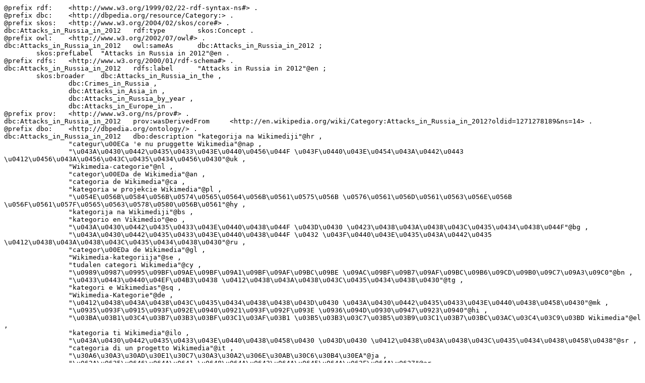

--- FILE ---
content_type: text/n3; charset=UTF-8
request_url: https://dbpedia.org/data/Category:Attacks_in_Russia_in_2012.n3
body_size: 1287
content:
@prefix rdf:	<http://www.w3.org/1999/02/22-rdf-syntax-ns#> .
@prefix dbc:	<http://dbpedia.org/resource/Category:> .
@prefix skos:	<http://www.w3.org/2004/02/skos/core#> .
dbc:Attacks_in_Russia_in_2012	rdf:type	skos:Concept .
@prefix owl:	<http://www.w3.org/2002/07/owl#> .
dbc:Attacks_in_Russia_in_2012	owl:sameAs	dbc:Attacks_in_Russia_in_2012 ;
	skos:prefLabel	"Attacks in Russia in 2012"@en .
@prefix rdfs:	<http://www.w3.org/2000/01/rdf-schema#> .
dbc:Attacks_in_Russia_in_2012	rdfs:label	"Attacks in Russia in 2012"@en ;
	skos:broader	dbc:Attacks_in_Russia_in_the ,
		dbc:Crimes_in_Russia ,
		dbc:Attacks_in_Asia_in ,
		dbc:Attacks_in_Russia_by_year ,
		dbc:Attacks_in_Europe_in .
@prefix prov:	<http://www.w3.org/ns/prov#> .
dbc:Attacks_in_Russia_in_2012	prov:wasDerivedFrom	<http://en.wikipedia.org/wiki/Category:Attacks_in_Russia_in_2012?oldid=1271278189&ns=14> .
@prefix dbo:	<http://dbpedia.org/ontology/> .
dbc:Attacks_in_Russia_in_2012	dbo:description	"kategorija na Wikimediji"@hr ,
		"categur\u00ECa 'e nu pruggette Wikimedia"@nap ,
		"\u043A\u0430\u0442\u0435\u0433\u043E\u0440\u0456\u044F \u043F\u0440\u043E\u0454\u043A\u0442\u0443 \u0412\u0456\u043A\u0456\u043C\u0435\u0434\u0456\u0430"@uk ,
		"Wikimedia-categorie"@nl ,
		"categor\u00EDa de Wikimedia"@an ,
		"categoria de Wikimedia"@ca ,
		"kategoria w projekcie Wikimedia"@pl ,
		"\u054E\u056B\u0584\u056B\u0574\u0565\u0564\u056B\u0561\u0575\u056B \u0576\u0561\u056D\u0561\u0563\u056E\u056B \u056F\u0561\u057F\u0565\u0563\u0578\u0580\u056B\u0561"@hy ,
		"kategorija na Wikimediji"@bs ,
		"kategorio en Vikimedio"@eo ,
		"\u043A\u0430\u0442\u0435\u0433\u043E\u0440\u0438\u044F \u043D\u0430 \u0423\u0438\u043A\u0438\u043C\u0435\u0434\u0438\u044F"@bg ,
		"\u043A\u0430\u0442\u0435\u0433\u043E\u0440\u0438\u044F \u0432 \u043F\u0440\u043E\u0435\u043A\u0442\u0435 \u0412\u0438\u043A\u0438\u043C\u0435\u0434\u0438\u0430"@ru ,
		"categor\u00EDa de Wikimedia"@gl ,
		"Wikimedia-kategoriija"@se ,
		"tudalen categori Wikimedia"@cy ,
		"\u0989\u0987\u0995\u09BF\u09AE\u09BF\u09A1\u09BF\u09AF\u09BC\u09BE \u09AC\u09BF\u09B7\u09AF\u09BC\u09B6\u09CD\u09B0\u09C7\u09A3\u09C0"@bn ,
		"\u0433\u0443\u0440\u04EF\u04B3\u0438 \u0412\u0438\u043A\u0438\u043C\u0435\u0434\u0438\u0430"@tg ,
		"kategori e Wikimedias"@sq ,
		"Wikimedia-Kategorie"@de ,
		"\u0412\u0438\u043A\u0438\u043C\u0435\u0434\u0438\u0438\u043D\u0430 \u043A\u0430\u0442\u0435\u0433\u043E\u0440\u0438\u0458\u0430"@mk ,
		"\u0935\u093F\u0915\u093F\u092E\u0940\u0921\u093F\u092F\u093E \u0936\u094D\u0930\u0947\u0923\u0940"@hi ,
		"\u03BA\u03B1\u03C4\u03B7\u03B3\u03BF\u03C1\u03AF\u03B1 \u03B5\u03B3\u03C7\u03B5\u03B9\u03C1\u03B7\u03BC\u03AC\u03C4\u03C9\u03BD Wikimedia"@el ,
		"kategoria ti Wikimedia"@ilo ,
		"\u043A\u0430\u0442\u0435\u0433\u043E\u0440\u0438\u0458\u0430 \u043D\u0430 \u0412\u0438\u043A\u0438\u043C\u0435\u0434\u0438\u0458\u0438"@sr ,
		"categoria di un progetto Wikimedia"@it ,
		"\u30A6\u30A3\u30AD\u30E1\u30C7\u30A3\u30A2\u306E\u30AB\u30C6\u30B4\u30EA"@ja ,
		"\u062A\u0635\u0646\u064A\u0641 \u0648\u064A\u0643\u064A\u0645\u064A\u062F\u064A\u0627"@ar ,
		"\u0412\u0438\u043A\u0438\u043C\u0435\u0434\u0438\u0430 \u043A\u0430\u0442\u0435\u0433\u043E\u0440\u0438\u044F\u04BB\u044B"@ba ,
		"\u05D5\u05D5\u05D9\u05E7\u05D9\u05DE\u05E2\u05D3\u05D9\u05E2 \u05E7\u05D0\u05B7\u05D8\u05E2\u05D2\u05D0\u05B8\u05E8\u05D9\u05E2"@ji ,
		"\u067E\u06C6\u0644\u06CC \u0648\u06CC\u06A9\u06CC\u0645\u06CC\u062F\u06CC\u0627"@ckb ,
		"Wikimedia-luokka"@fi ,
		"kateg\u00F3ria projektov Wikimedia"@sk ,
		"categor\u00EDa de Wikimedia"@es ,
		"categoria de um projeto da Wikimedia"@pt ,
		"Wikim\u00E9dia-kateg\u00F3ria"@hu ,
		"tumbung Wikimedia"@bjn ,
		"Wikimedia-kategori"@nn ,
		"Wikimedia category"@sco ,
		"th\u1EC3 lo\u1EA1i Wikimedia"@vi ,
		"Wikimedia-Kategorie"@gsw ,
		"page de cat\u00E9gorie d'un projet Wikimedia"@fr ,
		"categor\u00EDa de Wikimedia"@ast ,
		"Wikimedia-kategory"@fy ,
		"Wikimedia kategooria"@et ,
		"Wikimedia category"@en ,
		"Wikimedia-Kategorie"@lb ,
		"jamii ya Wikimedia"@sw ,
		"Wikimedia-categorie"@li ,
		"Wikimedia-Kategorie"@nds ,
		"kategorie na projektech Wikimedia"@cs ,
		"kategorija Wikimedie"@sl ,
		"Wikimedia-kategori"@da ,
		"\u0AB5\u0ABF\u0A95\u0ABF\u0AAA\u0AC0\u0AA1\u0ABF\u0AAF\u0ABE \u0AB6\u0ACD\u0AB0\u0AC7\u0AA3\u0AC0"@gu ,
		"\uC704\uD0A4\uBBF8\uB514\uC5B4 \uBD84\uB958"@ko ,
		"kategori Wikimedia"@in ,
		"Wikimedia-kategorie"@af ,
		"\u043A\u0430\u0442\u044D\u0433\u043E\u0440\u044B\u044F \u045E \u043F\u0440\u0430\u0435\u043A\u0446\u0435 \u0412\u0456\u043A\u0456\u043C\u0435\u0434\u044B\u044F"@be ,
		"Wikimedia-categorie"@zea ,
		"categorie a unui proiect Wikimedia"@ro ,
		"\u05E7\u05D8\u05D2\u05D5\u05E8\u05D9\u05D4 \u05D1\u05DE\u05D9\u05D6\u05DE\u05D9 \u05D5\u05D9\u05E7\u05D9\u05DE\u05D3\u05D9\u05D4"@iw ,
		"kawan Wikim\u00E8dia"@ace ,
		"Wikimedia-kategori"@sv ,
		"Wikimedia-Kategorie"@bar ,
		"\u0631\u062F\u0647\u0654 \u0648\u06CC\u06A9\u06CC\u200C\u067E\u062F\u06CC\u0627"@fa ,
		"Wikimedia projekta kategorija"@lv ,
		"Wikimediako kategoria"@eu ,
		"kategori Wikimedia"@bug ,
		"\u7EF4\u57FA\u5A92\u4F53\u5206\u7C7B"@zh ,
		"\u7DAD\u57FA\u5A92\u9AD4\u5206\u985E"@yue ,
		"Vikimedya kategorisi"@tr ,
		"\u1EB9\u0300ka Wikimedia"@yo ,
		"Wikimedia \u043A\u0430\u0442\u0435\u0433\u043E\u0440\u0438\u044F\u0441\u044B"@ky ,
		"pajenn rummata eus Wikimedia"@br .
@prefix dbp:	<http://dbpedia.org/property/> .
@prefix dbt:	<http://dbpedia.org/resource/Template:> .
dbc:Attacks_in_Russia_in_2012	dbp:wikiPageUsesTemplate	dbt:Title_year ,
		dbt:DECADE ,
		dbt:Navseasoncats ,
		dbt:CatAutoTOC .
@prefix dct:	<http://purl.org/dc/terms/> .
<http://dbpedia.org/resource/2012_Moscow_shooting>	dct:subject	dbc:Attacks_in_Russia_in_2012 ;
	dbo:wikiPageWikiLink	dbc:Attacks_in_Russia_in_2012 .